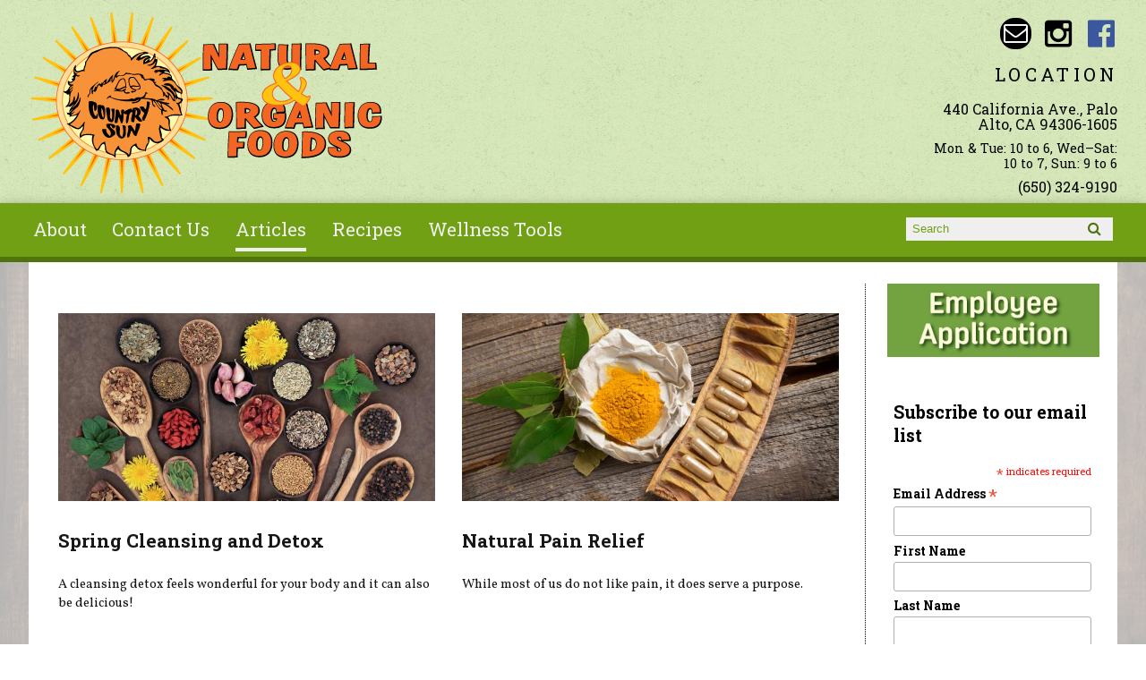

--- FILE ---
content_type: text/html; charset=utf-8
request_url: https://countrysun.com/news/countrysun/store-hours-cal-ave-update?page=1
body_size: 8819
content:
<!DOCTYPE html PUBLIC "-//W3C//DTD XHTML+RDFa 1.0//EN"
  "http://www.w3.org/MarkUp/DTD/xhtml-rdfa-1.dtd">
<html xmlns="http://www.w3.org/1999/xhtml" xml:lang="en" version="XHTML+RDFa 1.0" dir="ltr"
  xmlns:fb="http://ogp.me/ns/fb#"
  xmlns:og="http://ogp.me/ns#"
  xmlns:article="http://ogp.me/ns/article#"
  xmlns:book="http://ogp.me/ns/book#"
  xmlns:profile="http://ogp.me/ns/profile#"
  xmlns:video="http://ogp.me/ns/video#"
  xmlns:product="http://ogp.me/ns/product#">

  <head profile="http://www.w3.org/1999/xhtml/vocab">
    <meta http-equiv="X-UA-Compatible" content="IE=edge,chrome=1" />
<meta http-equiv="Content-Type" content="text/html; charset=utf-8" />
<link rel="dns-prefetch" href="//maxcdn.bootstrapcdn.com" />
<link rel="dns-prefetch" href="//fonts.googleapis.com" />
<meta name="viewport" content="width = device-width, initial-scale = 1.0, maximum-scale = 1.0, minimum-scale = 1.0, user-scalable = 0" />
<link rel="shortcut icon" href="https://countrysun.com/sites/all/themes/tflmag/favicon.ico" type="image/vnd.microsoft.icon" />
<meta name="theme-color" content="#51730e" />
<meta name="apple-mobile-web-app-status-bar-style" content="black-translucent" />
<meta name="generator" content="Drupal 7 (http://drupal.org)" />
<link rel="canonical" href="https://countrysun.com/news/countrysun/store-hours-cal-ave-update" />
<link rel="shortlink" href="https://countrysun.com/news/countrysun/store-hours-cal-ave-update" />
<meta property="og:site_name" content="Country Sun Natural Foods" />
<meta property="og:type" content="article" />
<meta property="og:url" content="https://countrysun.com/news/countrysun/store-hours-cal-ave-update" />
<meta property="og:title" content="Articles" />
    <title>Articles | Country Sun Natural Foods</title>
    <link type="text/css" rel="stylesheet" href="https://countrysun.com/sites/default/files/css/css_xE-rWrJf-fncB6ztZfd2huxqgxu4WO-qwma6Xer30m4.css" media="all" />
<link type="text/css" rel="stylesheet" href="https://countrysun.com/sites/default/files/css/css_ONyTUZx3JEHv5BI_eyHHfWnggokJIl8mdU-ZwR9QooI.css" media="all" />
<link type="text/css" rel="stylesheet" href="https://countrysun.com/sites/default/files/css/css_NT0kffuVAYcOD6eVgwQxSNMw7HX-ArP3vUuBEy8b7dI.css" media="all" />
<link type="text/css" rel="stylesheet" href="https://countrysun.com/sites/default/files/css/css_rn6OGrF09Ekr5hmYJTSc0jQytm6STHsPiVuw1HFuipA.css" media="all" />
<link type="text/css" rel="stylesheet" href="//maxcdn.bootstrapcdn.com/font-awesome/4.6.1/css/font-awesome.min.css" media="all" />
<link type="text/css" rel="stylesheet" href="https://countrysun.com/sites/default/files/css/css_f6i55po7G3bYhjZNBU5SZMTtIxIgxgilqqdXO-ZW_yE.css" media="all" />
    <script type="text/javascript" src="//code.jquery.com/jquery-1.12.4.min.js"></script>
<script type="text/javascript">
<!--//--><![CDATA[//><!--
window.jQuery || document.write("<script src='/sites/all/modules/contrib/jquery_update/replace/jquery/1.12/jquery.min.js'>\x3C/script>")
//--><!]]>
</script>
<script type="text/javascript" src="https://countrysun.com/sites/default/files/js/js_GOikDsJOX04Aww72M-XK1hkq4qiL_1XgGsRdkL0XlDo.js"></script>
<script type="text/javascript" src="https://countrysun.com/sites/default/files/js/js_WwwX68M9x5gJGdauMeCoSQxOzb1Ebju-30k5FFWQeH0.js"></script>
<script type="text/javascript" src="https://countrysun.com/sites/default/files/js/js_qJQwc5LWx3xtqg0G3WxExt57QRQAwm8D7gltDhvWPEw.js"></script>
<script type="text/javascript" src="https://countrysun.com/sites/default/files/js/js_MUIeLmnzOh8R5pXr_jPs1L0OqIUupeCeSnx6xntukC4.js"></script>
<script type="text/javascript" src="https://www.googletagmanager.com/gtag/js?id=UA-1385451-8"></script>
<script type="text/javascript">
<!--//--><![CDATA[//><!--
window.dataLayer = window.dataLayer || [];function gtag(){dataLayer.push(arguments)};gtag("js", new Date());gtag("set", "developer_id.dMDhkMT", true);gtag("config", "UA-1385451-8", {"groups":"default","anonymize_ip":true});
//--><!]]>
</script>
<script type="text/javascript" src="https://countrysun.com/sites/default/files/js/js_N23fS6ooC-uvOJ2j7mtuBbVQeGAvoXnACb9oAiqrOPE.js"></script>
<script type="text/javascript" src="https://countrysun.com/sites/default/files/js/js_PznxtNZ71Y5fUxSIZIQoQSooVQ5-AmggtV989QV6YsQ.js"></script>
<script type="text/javascript">
<!--//--><![CDATA[//><!--
jQuery.extend(Drupal.settings, {"basePath":"\/","pathPrefix":"","setHasJsCookie":0,"ajaxPageState":{"theme":"tflmag","theme_token":"0RX_RcRImOXOnRJ3aj8tXSgfz2mjDr922DEvRisrHNU","js":{"\/\/code.jquery.com\/jquery-1.12.4.min.js":1,"0":1,"misc\/jquery-extend-3.4.0.js":1,"misc\/jquery-html-prefilter-3.5.0-backport.js":1,"misc\/jquery.once.js":1,"misc\/drupal.js":1,"sites\/all\/modules\/contrib\/jquery_update\/js\/jquery_browser.js":1,"sites\/all\/modules\/contrib\/jquery_update\/replace\/ui\/external\/jquery.cookie.js":1,"misc\/form-single-submit.js":1,"sites\/all\/modules\/contrib\/collapsiblock\/collapsiblock.js":1,"sites\/all\/modules\/contrib\/entityreference\/js\/entityreference.js":1,"sites\/all\/libraries\/jstorage\/jstorage.min.js":1,"sites\/all\/modules\/contrib\/google_analytics\/googleanalytics.js":1,"https:\/\/www.googletagmanager.com\/gtag\/js?id=UA-1385451-8":1,"1":1,"sites\/all\/modules\/contrib\/field_group\/field_group.js":1,"sites\/all\/themes\/tflmag\/js\/cci_main.js":1,"sites\/all\/themes\/tflmag\/js\/cci_debug.js":1,"sites\/all\/themes\/tflmag\/js\/cci_menu.js":1},"css":{"modules\/system\/system.base.css":1,"modules\/system\/system.menus.css":1,"modules\/system\/system.messages.css":1,"modules\/system\/system.theme.css":1,"sites\/all\/modules\/contrib\/calendar\/css\/calendar_multiday.css":1,"sites\/all\/modules\/contrib\/collapsiblock\/collapsiblock.css":1,"sites\/all\/modules\/contrib\/date\/date_repeat_field\/date_repeat_field.css":1,"sites\/all\/modules\/contrib\/domain\/domain_nav\/domain_nav.css":1,"modules\/field\/theme\/field.css":1,"sites\/all\/modules\/contrib\/logintoboggan\/logintoboggan.css":1,"modules\/node\/node.css":1,"modules\/search\/search.css":1,"modules\/user\/user.css":1,"sites\/all\/modules\/contrib\/youtube\/css\/youtube.css":1,"sites\/all\/modules\/contrib\/views\/css\/views.css":1,"sites\/all\/modules\/contrib\/ckeditor\/css\/ckeditor.css":1,"sites\/all\/modules\/contrib\/ctools\/css\/ctools.css":1,"sites\/all\/modules\/contrib\/panels\/css\/panels.css":1,"sites\/all\/modules\/contrib\/panels\/plugins\/layouts\/flexible\/flexible.css":1,"public:\/\/ctools\/css\/52051b3b0bf2b45af6a446c93ce12b9b.css":1,"sites\/all\/modules\/contrib\/panels\/plugins\/layouts\/onecol\/onecol.css":1,"sites\/all\/themes\/tflmag\/css\/reset.css":1,"\/\/maxcdn.bootstrapcdn.com\/font-awesome\/4.6.1\/css\/font-awesome.min.css":1,"sites\/all\/themes\/tflmag\/css\/fonts\/default.css":1,"sites\/all\/themes\/tflmag\/css\/cci-layout.css":1,"sites\/all\/themes\/tflmag\/css\/cci-style.css":1,"sites\/all\/themes\/tflmag\/css\/menu.css":1,"sites\/all\/themes\/tflmag\/css\/headfoot.css":1,"sites\/all\/themes\/tflmag\/css\/social.css":1,"sites\/all\/themes\/tflmag\/css\/cci-tables.css":1,"sites\/all\/themes\/tflmag\/css\/content.css":1,"sites\/all\/themes\/tflmag\/css\/teasers.css":1,"sites\/all\/themes\/tflmag\/css\/recipes.css":1,"sites\/all\/themes\/tflmag\/css\/events.css":1,"sites\/all\/themes\/tflmag\/css\/searchresults.css":1,"sites\/all\/themes\/tflmag\/css\/cci-menu.css":1,"sites\/all\/themes\/tflmag\/css\/splashify.css":1,"sites\/all\/themes\/tflmag\/css\/color.css":1,"sites\/all\/themes\/tflmag\/css\/bg\/bg-cook.css":1,"sites\/all\/themes\/tflmag\/css\/texture\/texture-cup.css":1,"sites\/all\/themes\/tflmag\/css\/custom.css":1}},"collapsiblock":{"active_pages":false,"slide_type":1,"slide_speed":200},"field_group":{"link":"teaser"},"googleanalytics":{"account":["UA-1385451-8"],"trackOutbound":1,"trackMailto":1,"trackDownload":1,"trackDownloadExtensions":"7z|aac|arc|arj|asf|asx|avi|bin|csv|doc(x|m)?|dot(x|m)?|exe|flv|gif|gz|gzip|hqx|jar|jpe?g|js|mp(2|3|4|e?g)|mov(ie)?|msi|msp|pdf|phps|png|ppt(x|m)?|pot(x|m)?|pps(x|m)?|ppam|sld(x|m)?|thmx|qtm?|ra(m|r)?|sea|sit|tar|tgz|torrent|txt|wav|wma|wmv|wpd|xls(x|m|b)?|xlt(x|m)|xlam|xml|z|zip"},"urlIsAjaxTrusted":{"\/news\/countrysun\/store-hours-cal-ave-update?page=1":true}});
//--><!]]>
</script>
  </head>
  <body class="cci html not-front not-logged-in one-sidebar sidebar-second page-news page-news-countrysun page-news-countrysun-store-hours-cal-ave-update domain-countrysun news countrysun store-hours-cal-ave-update" >
    <script>
  (function(i,s,o,g,r,a,m){i['GoogleAnalyticsObject']=r;i[r]=i[r]||function(){
  (i[r].q=i[r].q||[]).push(arguments)},i[r].l=1*new Date();a=s.createElement(o),
  m=s.getElementsByTagName(o)[0];a.async=1;a.src=g;m.parentNode.insertBefore(a,m)
  })(window,document,'script','//www.google-analytics.com/analytics.js','ga');

  ga('create', 'UA-1385451-8', 'auto');
  ga('send', 'pageview');

</script>
    <div id="skip-link">
      <a href="#main-content" class="element-invisible element-focusable">Skip to main content</a>
    </div>
        
<div id="wrapper">
  <div id="container" class="clearfix">

    <div id="storeHeader">
      <div class="storeHeaderWrapper">
                  <div id="branding" class="storeLogo">
              <div class="region region-logo-section">
    <div id="block-views-logo-block" class="block block-views">

    
  <div class="content">
    <div class="view view-logo view-id-logo view-display-id-block view-dom-id-bdac8a1bfda0bff9a08abedc2e4fe512">
        
  
  
      <div class="view-content">
        <div class="views-row views-row-1 views-row-odd views-row-first views-row-last">
    
<div class="panelizer-view-mode node node-full node-logo node-5507 node-promoted node-promoted">
        <div class="panel-flexible panels-flexible-41 clearfix" >
<div class="panel-flexible-inside panels-flexible-41-inside">
<div class="panels-flexible-region panels-flexible-region-41-center panels-flexible-region-first panels-flexible-region-last">
  <div class="inside panels-flexible-region-inside panels-flexible-region-41-center-inside panels-flexible-region-inside-first panels-flexible-region-inside-last">
<h3 class="field-label">
  </h3>

  <div class="field-image">
    <a href="/"><img src="https://countrysun.com/sites/default/files/images/logos/cs-web-logo-2-400x225px_0.png" width="400" height="225" alt="" /></a>  </div>
  </div>
</div>
</div>
</div>
</div>
  </div>
    </div>
  
  
  
  
  
  
</div>  </div>
</div>
  </div>
                        <div id="name-and-slogan">
                            <div id="site-name" class="cciMenu-branding long">
                <a href="/" title="Home" rel="home"><span>Country Sun Natural Foods</span></a>
              </div>
                                        </div>
                    </div>
                          <div id="social-nav" class="header-item">
              <div class="region region-social-nav">
    <div id="block-views-social-media-properties-block" class="block block-views cciMenu-item cciMenu-clone social-icons">

    
  <div class="content">
    <div class="view view-social-media-properties view-id-social_media_properties view-display-id-block view-dom-id-e25d487e13054227b7a79d4dc4083295">
            <div class="view-header">
      <a name="social-media"></a>    </div>
  
  
  
      <div class="view-content">
        <div class="views-row views-row-1 views-row-odd views-row-first">
      
  <div>        <div><a href="mailto:sunny@countrysun.com" class="Email">Email sunny@countrysun.com</a></div>  </div>  </div>
  <div class="views-row views-row-2 views-row-even">
      
  <div>        <div><a href="https://www.instagram.com/countrysun_naturalfoods/" class="Country Sun Natural Foods Instagram" target="_blank">Country Sun Natural Foods Instagram</a></div>  </div>  
  <div>        <div></div>  </div>  </div>
  <div class="views-row views-row-3 views-row-odd views-row-last">
      
  <div>        <div><a href="https://www.facebook.com/countrysunnaturalfoods/" class="Country Sun Natural Foods Facebook" target="_blank">Country Sun Natural Foods Facebook</a></div>  </div>  
  <div>        <div></div>  </div>  </div>
    </div>
  
  
  
  
  
  
</div>  </div>
</div>
  </div>
          </div>
                          <div class="storeLocations header-item">
              <div class="region region-header-locations">
    <div id="block-panels-mini-locations" class="block block-panels-mini">

    
  <div class="content">
    <div class="panel-display panel-1col clearfix" id="mini-panel-locations">
  <div class="panel-panel panel-col">
    <div><div class="panel-pane pane-views-panes pane-locations-panel-pane-1"  id="block-views-locations-block" >
  
        <h2 class="pane-title">
      LOCATION    </h2>
    
  
  <div class="pane-content">
    <div class="view view-locations view-id-locations view-display-id-panel_pane_1 view-dom-id-b7970fff8519a2c89172d7cc28ebf586">
        
  
  
      <div class="view-content">
        <div class="views-row views-row-1 views-row-odd views-row-first views-row-last">
    <div  class="ds-1col node node-locations node-promoted node-teaser view-mode-teaser clearfix">

  
  <a href="https://goo.gl/maps/EvWWiQi3hDx" class="group-title-link" target="_blank"><h3 class="field-label">
  </h3>

  <div class="field-title">
    440 California Ave., Palo Alto, CA 94306-1605  </div>
</a><h3 class="field-label">
  </h3>

  <p class="field-schedule">
    Mon &amp; Tue: 10 to 6, Wed–Sat: 10 to 7, Sun: 9 to 6  </p>
<h3 class="field-label">
  </h3>

  <div class="field-phone-link">
    <div class="tel phone-container"><a href="tel:+1-650-324-9190" class="value phone-number">(650) 324-9190</a></div>  </div>
</div>

  </div>
    </div>
  
  
  
  
  
  
</div>  </div>

  
  </div>
</div>
  </div>
</div>
  </div>
</div>
  </div>
          </div>
              </div>
    </div> <!-- /#storeHeader -->

          <nav class="primary-nav-container" id="primary-nav-wrapper">
          <div class="region region-primary-nav">
    <div id="block-system-main-menu" class="block block-system cciMenu-item block-menu">

    
  <div class="content">
    <ul class="menu"><li class="first leaf"><a href="/about-country-sun-natural-foods">About</a></li>
<li class="leaf"><a href="/contact-us">Contact Us</a></li>
<li class="leaf active-trail"><a href="/news" class="active-trail active">Articles</a></li>
<li class="leaf"><a href="/recipes">Recipes</a></li>
<li class="last leaf"><a href="/wellness-tools">Wellness Tools</a></li>
</ul>  </div>
</div>
<div id="block-search-form" class="block block-search cciMenu-item">

    
  <div class="content">
    <form onsubmit="if (!this.search_block_form.value) { alert(&#039;Please enter a search&#039;); return false; }" action="/news/countrysun/store-hours-cal-ave-update?page=1" method="post" id="search-block-form" accept-charset="UTF-8"><div><div class="container-inline">
      <h2 class="element-invisible">Search form</h2>
    <div class="form-item form-type-textfield form-item-search-block-form">
  <label class="element-invisible" for="edit-search-block-form--2">Search </label>
 <input title="Enter the terms you wish to search for." placeholder="Search" type="text" id="edit-search-block-form--2" name="search_block_form" value="" size="15" maxlength="128" class="form-text" />
</div>
<div class="form-actions form-wrapper" id="edit-actions"><input type="submit" id="edit-submit" name="op" value="Search" class="form-submit" /></div><input type="hidden" name="form_build_id" value="form-7_EEmrxl8MvWWumbj0BPnJkyykRu--xQCnRA0JWKQbs" />
<input type="hidden" name="form_id" value="search_block_form" />
</div>
</div></form>  </div>
</div>
  </div>
      </nav>
    
    <section id="content" class="">
      
      
      <div id="center">
        <div id="squeeze">
          <div class="right-corner">
            <div class="left-corner">
                              <div id="breadcrumb"><h2 class="element-invisible">You are here</h2><div class="breadcrumb"><a href="/">Home</a></div></div>
                            <a id="main-content"></a>
                              <div id="tabs-wrapper" class="clearfix">
                                  </div>
                                                                                    <div class="clearfix">
                  <div class="region region-content">
    <div id="block-system-main" class="block block-system">

    
  <div class="content">
    <div class="view view-news view-id-news view-display-id-page view-dom-id-626e19df7795e95afa735ddeada7c6cf">
        
  
  
      <div class="view-content">
        <div class="views-row views-row-1 views-row-odd views-row-first">
    <div  class="ds-1col node node-tfl-monthly-content node-teaser view-mode-teaser clearfix">

  
  <h3 class="field-label">
  </h3>

  <div class="field-image">
    <a href="/spring-cleansing-and-detox"><img loading="lazy" src="https://countrysun.com/sites/default/files/styles/article_thumb/public/article/spring-cleansing-and-detox_0.jpg?itok=UKzIAvO5" width="660" height="330" alt="herbs and foods for liver detox, including dandelion" title="Spring Cleansing and Detox" /></a>  </div>
<h3 class="field-label">
  </h3>

  <div class="field-title">
    <h2><a href="/spring-cleansing-and-detox">Spring Cleansing and Detox</a></h2>  </div>
<h3 class="field-label">
  </h3>

  <div class="field-body">
    <a href="/spring-cleansing-and-detox">A cleansing detox feels wonderful for your body and it can also be delicious!</a>  </div>
</div>

  </div>
  <div class="views-row views-row-2 views-row-even">
    <div  class="ds-1col node node-tfl-monthly-content node-teaser view-mode-teaser clearfix">

  
  <h3 class="field-label">
  </h3>

  <div class="field-image">
    <a href="/natural-pain-relief"><img loading="lazy" src="https://countrysun.com/sites/default/files/styles/article_thumb/public/article/natural-pain-relief.jpg?itok=lO9a2_NI" width="660" height="330" alt="curcumin powder and capsules" title="Natural Pain Relief" /></a>  </div>
<h3 class="field-label">
  </h3>

  <div class="field-title">
    <h2><a href="/natural-pain-relief">Natural Pain Relief</a></h2>  </div>
<h3 class="field-label">
  </h3>

  <div class="field-body">
    <a href="/natural-pain-relief">While most of us do not like pain, it does serve a purpose.</a>  </div>
</div>

  </div>
  <div class="views-row views-row-3 views-row-odd">
    <div  class="ds-1col node node-tfl-monthly-content node-teaser view-mode-teaser clearfix">

  
  <h3 class="field-label">
  </h3>

  <div class="field-image">
    <a href="/why-you-need-omegas"><img loading="lazy" src="https://countrysun.com/sites/default/files/styles/article_thumb/public/article/why-you-need-omegas.jpg?itok=P0BXBPOU" width="660" height="330" alt="a bowl of produce rich in omega oils" title="Why You Need Omegas" /></a>  </div>
<h3 class="field-label">
  </h3>

  <div class="field-title">
    <h2><a href="/why-you-need-omegas">Why You Need Omegas</a></h2>  </div>
<h3 class="field-label">
  </h3>

  <div class="field-body">
    <a href="/why-you-need-omegas">Your body needs essential fatty acids from foods, since it can’t make them on its own.</a>  </div>
</div>

  </div>
  <div class="views-row views-row-4 views-row-even">
    <div  class="ds-1col node node-tfl-monthly-content node-teaser view-mode-teaser clearfix">

  
  <h3 class="field-label">
  </h3>

  <div class="field-image">
    <a href="/benefits-of-aged-garlic-extract"><img loading="lazy" src="https://countrysun.com/sites/default/files/styles/article_thumb/public/article/benefits-of-aged-garlic-extract.jpg?itok=1lpWR6ma" width="660" height="330" alt="whole and chopped garlic next to a bottle of extract" title="Benefits of Aged Garlic Extract" /></a>  </div>
<h3 class="field-label">
  </h3>

  <div class="field-title">
    <h2><a href="/benefits-of-aged-garlic-extract">Benefits of Aged Garlic Extract</a></h2>  </div>
<h3 class="field-label">
  </h3>

  <div class="field-body">
    <a href="/benefits-of-aged-garlic-extract">Learn what this herb can do for you!</a>  </div>
</div>

  </div>
  <div class="views-row views-row-5 views-row-odd">
    <div  class="ds-1col node node-tfl-monthly-content node-teaser view-mode-teaser clearfix">

  
  <h3 class="field-label">
  </h3>

  <div class="field-image">
    <a href="/vegan-friendly-nutritional-support"><img loading="lazy" src="https://countrysun.com/sites/default/files/styles/article_thumb/public/article/vegan-friendly-nutritional-support.jpg?itok=8N--yqC2" width="660" height="330" alt="Brown and white cows in a field of yellow buttercups." title="Vegan-Friendly Nutritional Support" /></a>  </div>
<h3 class="field-label">
  </h3>

  <div class="field-title">
    <h2><a href="/vegan-friendly-nutritional-support">Vegan-Friendly Nutritional Support</a></h2>  </div>
<h3 class="field-label">
  </h3>

  <div class="field-body">
    <a href="/vegan-friendly-nutritional-support">Vegans (and vegetarians) may want to supplement these nutrients—and read the labels carefully.</a>  </div>
</div>

  </div>
  <div class="views-row views-row-6 views-row-even">
    <div  class="ds-1col node node-tfl-monthly-content node-teaser view-mode-teaser clearfix">

  
  <h3 class="field-label">
  </h3>

  <div class="field-image">
    <a href="/magnesium-deficiency"><img loading="lazy" src="https://countrysun.com/sites/default/files/styles/article_thumb/public/article/magnesium-deficiency.jpg?itok=Bz_sCrDO" width="660" height="330" alt="foods rich in magnesium" title="Magnesium Deficiency" /></a>  </div>
<h3 class="field-label">
  </h3>

  <div class="field-title">
    <h2><a href="/magnesium-deficiency">Magnesium Deficiency</a></h2>  </div>
<h3 class="field-label">
  </h3>

  <div class="field-body">
    <a href="/magnesium-deficiency">It&#039;s vital to many of the body&#039;s basic functions, and called &quot;the mood mineral&quot; for good reason.</a>  </div>
</div>

  </div>
  <div class="views-row views-row-7 views-row-odd">
    <div  class="ds-1col node node-tfl-monthly-content node-teaser view-mode-teaser clearfix">

  
  <h3 class="field-label">
  </h3>

  <div class="field-image">
    <a href="/choosing-the-right-multivitamin"><img loading="lazy" src="https://countrysun.com/sites/default/files/styles/article_thumb/public/article/choosing-the-right-multivitamin.jpg?itok=bQDlhfOF" width="660" height="330" alt="a woman with a few colorful vitamin capsules in her hand" title="Choosing the Right Multivitamin" /></a>  </div>
<h3 class="field-label">
  </h3>

  <div class="field-title">
    <h2><a href="/choosing-the-right-multivitamin">Choosing the Right Multivitamin</a></h2>  </div>
<h3 class="field-label">
  </h3>

  <div class="field-body">
    <a href="/choosing-the-right-multivitamin">If you&#039;re in search of a quality multivitamin, learn what to look for in a multi here.</a>  </div>
</div>

  </div>
  <div class="views-row views-row-8 views-row-even">
    <div  class="ds-1col node node-tfl-monthly-content node-teaser view-mode-teaser clearfix">

  
  <h3 class="field-label">
  </h3>

  <div class="field-image">
    <a href="/medicinal-uses-for-lavender"><img loading="lazy" src="https://countrysun.com/sites/default/files/styles/article_thumb/public/article/medicinal-uses-for-lavender.jpg?itok=Qgu6ceVN" width="660" height="330" alt="lavender growing in a garden or field" title="Medicinal Uses for Lavender" /></a>  </div>
<h3 class="field-label">
  </h3>

  <div class="field-title">
    <h2><a href="/medicinal-uses-for-lavender">Medicinal Uses for Lavender</a></h2>  </div>
<h3 class="field-label">
  </h3>

  <div class="field-body">
    <a href="/medicinal-uses-for-lavender">It&#039;s been used for centuries for its natural health benefits and healing properties.</a>  </div>
</div>

  </div>
  <div class="views-row views-row-9 views-row-odd">
    <div  class="ds-1col node node-tfl-monthly-content node-teaser view-mode-teaser clearfix">

  
  <h3 class="field-label">
  </h3>

  <div class="field-image">
    <a href="/maitake-for-immunity"><img loading="lazy" src="https://countrysun.com/sites/default/files/styles/article_thumb/public/article/maitake-for-immunity.jpg?itok=kdGPpcWF" width="660" height="330" alt="maitake mushroom on a cutting board" title="Maitake for Immunity" /></a>  </div>
<h3 class="field-label">
  </h3>

  <div class="field-title">
    <h2><a href="/maitake-for-immunity">Maitake for Immunity</a></h2>  </div>
<h3 class="field-label">
  </h3>

  <div class="field-body">
    <a href="/maitake-for-immunity">This delicious mushroom also benefits the immune system.</a>  </div>
</div>

  </div>
  <div class="views-row views-row-10 views-row-even views-row-last">
    <div  class="ds-1col node node-tfl-monthly-content node-teaser view-mode-teaser clearfix">

  
  <h3 class="field-label">
  </h3>

  <div class="field-image">
    <a href="/nacs-effect-on-viruses"><img loading="lazy" src="https://countrysun.com/sites/default/files/styles/article_thumb/public/article/nacs-effect-on-viruses.jpg?itok=fpYJCQZ_" width="660" height="330" alt="the flower of an onion plant" title="NAC’s Effect on Viruses" /></a>  </div>
<h3 class="field-label">
  </h3>

  <div class="field-title">
    <h2><a href="/nacs-effect-on-viruses">NAC’s Effect on Viruses</a></h2>  </div>
<h3 class="field-label">
  </h3>

  <div class="field-body">
    <a href="/nacs-effect-on-viruses">With the rapid spread of viral disease, can nutrients like NAC can protect you and those you love?</a>  </div>
</div>

  </div>
    </div>
  
      <h2 class="element-invisible">Pages</h2><div class="item-list"><ul class="pager"><li class="pager-first first"><a title="Go to first page" href="/news/testtflmagcom/compounding-basis-herbal-healing">« first</a></li>
<li class="pager-previous"><a title="Go to previous page" href="/news/testtflmagcom/compounding-basis-herbal-healing">‹ previous</a></li>
<li class="pager-item"><a title="Go to page 1" href="/news/testtflmagcom/compounding-basis-herbal-healing">1</a></li>
<li class="pager-current">2</li>
<li class="pager-item"><a title="Go to page 3" href="/news/testtflmagcom/compounding-basis-herbal-healing?page=2">3</a></li>
<li class="pager-item"><a title="Go to page 4" href="/news/testtflmagcom/compounding-basis-herbal-healing?page=3">4</a></li>
<li class="pager-item"><a title="Go to page 5" href="/news/testtflmagcom/compounding-basis-herbal-healing?page=4">5</a></li>
<li class="pager-item"><a title="Go to page 6" href="/news/testtflmagcom/compounding-basis-herbal-healing?page=5">6</a></li>
<li class="pager-item"><a title="Go to page 7" href="/news/testtflmagcom/compounding-basis-herbal-healing?page=6">7</a></li>
<li class="pager-item"><a title="Go to page 8" href="/news/testtflmagcom/compounding-basis-herbal-healing?page=7">8</a></li>
<li class="pager-item"><a title="Go to page 9" href="/news/testtflmagcom/compounding-basis-herbal-healing?page=8">9</a></li>
<li class="pager-ellipsis">…</li>
<li class="pager-next"><a title="Go to next page" href="/news/testtflmagcom/compounding-basis-herbal-healing?page=2">next ›</a></li>
<li class="pager-last last"><a title="Go to last page" href="/news/testtflmagcom/compounding-basis-herbal-healing?page=36">last »</a></li>
</ul></div>  
  
  
  
  
</div>  </div>
</div>
  </div>
              </div>
                          </div>
          </div>
        </div><!-- /.left-corner, /.right-corner, /#squeeze -->
                  <aside id="sidebar-second" class="sidebar">
              <div class="region region-sidebar-second">
    <div id="block-views-sidebar-block-1" class="block block-views">

    
  <div class="content">
    <div class="view view-sidebar view-id-sidebar view-display-id-block_1 view-dom-id-2070acb30a2daee102c6c4dfc9405859">
        
  
  
      <div class="view-content">
        <div class="views-row views-row-1 views-row-odd views-row-first">
    <div  class="ds-1col node node-sidebar-content view-mode-full clearfix">

  
  <h3 class="field-label">
  </h3>

  <div class="field-body">
    <p><a href="/sites/default/files/1929/employee_application_fillable.pdf" target="_blank"><img alt="employee application" src="/sites/default/files/1929/employee-application_2.jpg" style="width: 290px; height: 100px;" /></a></p>
  </div>
</div>

  </div>
  <div class="views-row views-row-2 views-row-even">
    <div  class="ds-1col node node-sidebar-content view-mode-full clearfix">

  
  <h3 class="field-label">
  </h3>

  <div class="field-body">
    <!-- Begin MailChimp Signup Form --><link href="//cdn-images.mailchimp.com/embedcode/classic-10_7.css" rel="stylesheet" type="text/css" />
<style type="text/css">
<!--/*--><![CDATA[/* ><!--*/
#mc_embed_signup{background:#fff; clear:left; font:14px Helvetica,Arial,sans-serif; }
    /* Add your own MailChimp form style overrides in your site stylesheet or in this style block.
       We recommend moving this block and the preceding CSS link to the HEAD of your HTML file. */

/*--><!]]>*/
</style><div id="mc_embed_signup">
<form action="https://countrysun.us2.list-manage.com/subscribe/post?u=a9df4f0226d204460854bd3de&amp;id=26ac1f1d48" class="validate" id="mc-embedded-subscribe-form" method="post" name="mc-embedded-subscribe-form" novalidate="" target="_blank">
<div id="mc_embed_signup_scroll">
<h2>Subscribe to our email list</h2>
<div class="indicates-required"><span class="asterisk">*</span> indicates required</div>
<div class="mc-field-group"><label for="mce-EMAIL">Email Address <span class="asterisk">*</span> </label> <input class="required email" id="mce-EMAIL" name="EMAIL" type="email" value="" /></div>
<div class="mc-field-group"><label for="mce-FNAME">First Name </label> <input id="mce-FNAME" name="FNAME" type="text" value="" /></div>
<div class="mc-field-group"><label for="mce-LNAME">Last Name </label> <input id="mce-LNAME" name="LNAME" type="text" value="" /></div>
<div class="clear" id="mce-responses">
<div class="response" id="mce-error-response" style="display:none"> </div>
<div class="response" id="mce-success-response" style="display:none"> </div>
</div>
<!-- real people should not fill this in and expect good things - do not remove this or risk form bot signups--><div aria-hidden="true" style="position: absolute; left: -5000px;"><input name="b_a9df4f0226d204460854bd3de_26ac1f1d48" tabindex="-1" type="text" value="" /></div>
<div class="clear"><input class="button" id="mc-embedded-subscribe" name="subscribe" type="submit" value="Subscribe" /></div>
</div>
</form>
</div>
<script type="text/javascript" src="//s3.amazonaws.com/downloads.mailchimp.com/js/mc-validate.js"></script><script type="text/javascript">
<!--//--><![CDATA[// ><!--
(function($) {window.fnames = new Array(); window.ftypes = new Array();fnames[0]='EMAIL';ftypes[0]='email';fnames[1]='FNAME';ftypes[1]='text';fnames[2]='LNAME';ftypes[2]='text';}(jQuery));var $mcj = jQuery.noConflict(true);
//--><!]]>
</script><!--End mc_embed_signup-->  </div>
</div>

  </div>
  <div class="views-row views-row-3 views-row-odd">
    <div  class="ds-1col node node-sidebar-content node-promoted view-mode-full clearfix">

  
  <h3 class="field-label">
  </h3>

  <div class="field-body">
    <p class="rtecenter"><a height="250" href="http://tasteforlife.com/retail-partners/health-guide-conditions/" target="_blank" width="250"><img loading="lazy" alt="Natural Health Guide. Search for preventative remedies." src="/sites/default/files/5/nhg.jpg" style="width: 290px; height: 290px;" /></a></p>
  </div>
</div>

  </div>
  <div class="views-row views-row-4 views-row-even">
    <div  class="ds-1col node node-sidebar-content node-promoted view-mode-full clearfix">

  
  <h3 class="field-label">
  </h3>

  <div class="field-body">
    <p class="rtecenter"><a height="250" href="http://www.nlm.nih.gov/medlineplus/druginfo/herb_All.html" target="_blank" width="250"><img loading="lazy" alt="Medline Plus A to Z Guide to Herbal Remedies and Supplements" src="/sites/default/files/medlineplus.jpg" /></a></p>
  </div>
</div>

  </div>
  <div class="views-row views-row-5 views-row-odd views-row-last">
    <div  class="ds-1col node node-sidebar-content node-promoted view-mode-full clearfix">

  
  <h3 class="field-label">
  </h3>

  <div class="field-body">
    <p><a href="mailto:sunny@countrysun.com?subject=Suggestion%20for%20Country%20Sun%20Natural%20Foods"><img alt="" src="/sites/default/files/1929/suggestions.jpg" /></a></p>
  </div>
</div>

  </div>
    </div>
  
  
  
  
  
  
</div>  </div>
</div>
  </div>
          </aside>
              </div> <!-- /#center -->
    </section> <!-- /#content -->

  </div> <!-- /#container -->

  <footer>
      <div class="region region-footer">
    <div id="block-menu-block-1" class="block block-menu-block cciMenu-remove">

    
  <div class="content">
    <div class="menu-block-wrapper menu-block-1 menu-name-main-menu parent-mlid-0 menu-level-1">
  <ul class="menu"><li class="first leaf menu-mlid-1854"><a href="/about-country-sun-natural-foods">About</a></li>
<li class="leaf menu-mlid-5695"><a href="/contact-us">Contact Us</a></li>
<li class="leaf active-trail menu-mlid-421"><a href="/news" class="active-trail active">Articles</a></li>
<li class="leaf menu-mlid-5753"><a href="/recipes">Recipes</a></li>
<li class="last leaf menu-mlid-462"><a href="/wellness-tools">Wellness Tools</a></li>
</ul></div>
  </div>
</div>
<div id="block-block-2" class="block block-block">

    
  <div class="content">
    <p>The contents of this website, such as text, graphics, images, and other material are for informational purposes only. The content is not intended to be a substitute for professional medical advice, diagnosis, or treatment.</p>
  </div>
</div>
<div id="block-block-1" class="block block-block">

    
  <div class="content">
    <p><small>Educational Content (c) 2010-2026 Taste For Life. Store content (c) Country Sun Natural Foods. <a href="/privacy-policy">Read the Privacy Policy here</a>.</small></p>
  </div>
</div>
  </div>
  </footer>

</div> <!-- /#wrapper -->
      </body>

  <div id="fb-root"></div>
  <script>(function(d, s, id) {
    // TODO look for a module, or move this into code
    var js, fjs = d.getElementsByTagName(s)[0];
    if (d.getElementById(id)) return;
    js = d.createElement(s); js.id = id;
    js.src = "//connect.facebook.net/en_US/sdk.js#xfbml=1&version=v2.6&appId=118549741584899";
    fjs.parentNode.insertBefore(js, fjs);
  }(document, 'script', 'facebook-jssdk'));</script>

</html>


--- FILE ---
content_type: text/css
request_url: https://countrysun.com/sites/default/files/css/css_f6i55po7G3bYhjZNBU5SZMTtIxIgxgilqqdXO-ZW_yE.css
body_size: 7813
content:
@import url(//fonts.googleapis.com/css?family=Roboto+Slab:400,700|Vollkorn:400italic,700italic,400,700);html{font-size:100%;font-size:1em;}body.cci #wrapper{font-family:'Vollkorn',serif !important;font-weight:normal;font-style:normal;letter-spacing:normal;font-size:16px;font-size:1rem;}h1,h2,h3,h4,h5,h6{font-family:'Roboto Slab',serif !important;font-weight:normal;font-style:normal;letter-spacing:normal;font-size:16px;font-size:1rem;}h1{font-size:48px;font-size:3rem;}@media screen and (max-width:48em){h1{font-size:40px;font-size:2.5rem;}}@media screen and (max-width:32em){h1{font-size:36px;font-size:2.25rem;}}@media screen and (max-width:24em){h1{font-size:24px;font-size:1.5rem;}}h2{font-size:28.8px;font-size:1.8rem;}#squeeze .views-row h2,#block-views-locations-block > h2{font-size:20.8px;font-size:1.3rem;}#block-views-locations-block > h2{letter-spacing:.2em;}#block-views-locations-block .views-row h2{font-size:14.4px;font-size:0.9rem;}@media screen and (max-width:24em){h2{font-size:16px;font-size:1rem;}}h3{font-size:19.2px;font-size:1.2rem;}@media screen and (max-width:24em){h3{font-size:16px;font-size:1rem;}}.sidebar{font-family:'Roboto Slab',serif !important;}#mc_embed_signup{font-family:'Roboto Slab',serif !important;font-weight:normal;font-style:normal;letter-spacing:normal;font-size:16px;font-size:1rem;line-height:1.2rem;}#mc_embed_signup .indicates-required{font-size:11.2px;font-size:0.7rem;}#storeHeader{font-family:'Roboto Slab',serif !important;font-weight:normal;font-style:normal;letter-spacing:normal;font-size:16px;font-size:1rem;}#block-views-locations-block{font-family:'Roboto Slab',serif !important;font-size:14.4px;font-size:0.9rem;}#block-views-locations-block .views-row{line-height:1.1rem;}#block-views-locations-block .field{font-size:14.4px;font-size:0.9rem;}#block-views-locations-block .field-title,#block-views-locations-block .field-phone-html,#block-views-locations-block .field-phone-link{font-size:16px;font-size:1rem;}#block-views-locations-block .field-schedule,#block-views-locations-block .field-phone-html,#block-views-locations-block .field-phone-link{margin-bottom:.5rem;}ul.menu{font-family:'Roboto Slab',serif !important;font-weight:normal;font-style:normal;letter-spacing:normal;}#block-system-main-menu ul.menu li{font-size:20.8px;font-size:1.3rem;line-height:1.8em;}@media screen and (max-width:64em){#block-system-main-menu ul.menu li{font-size:18.4px;font-size:1.15rem;}}@media screen and (max-width:48em){#block-system-main-menu ul.menu li{font-size:16px;font-size:1rem;}}footer{font-family:'Roboto Slab',serif !important;font-size:12.8px;font-size:0.8rem;}.region-content p{font-family:'Vollkorn',serif !important;font-size:24px;font-size:1.5rem;}.region-content p,.region-content ol,.region-content ul{margin-bottom:1rem;}.region-content li{margin-bottom:.5rem;}section .author,section .tags{font-family:'Vollkorn',serif !important;}.field-author,.field-body,.field-name-author,.field-name-body{font-family:'Vollkorn',serif !important;font-weight:normal;font-style:normal;letter-spacing:normal;}.field-author,.field-name-author{font-size:16px;font-size:1rem;}.field-body,.field-name-body{font-size:20.8px;font-size:1.3rem;}.field-body i,.field-name-body i{font-style:italic;}.field-body b,.field-name-body b{font-weight:bold;}.field-body em,.field-name-body em{font-style:italic;}.field-body strong,.field-name-body strong{font-weight:bold;}.field-body big,.field-name-body big{font-size:125%;}.field-body small,.field-name-body small{font-size:80%;}.field-body ol,.field-body ul,.field-name-body ol,.field-name-body ul{padding-left:2.5em;}.field-body ol li,.field-body ul li,.field-name-body ol li,.field-name-body ul li{list-style:inherit;}.field-body ol,.field-name-body ol{list-style-position:outside;list-style-type:decimal;}.field-body ul,.field-name-body ul{list-style-position:outside;list-style-type:disc;}.views-row .field-body,.views-row
.field-name-body{font-size:14.4px;font-size:0.9rem;line-height:1.5em;}.node-type-article .region-content p,.node-type-article .region-content li,.node-type-article .region-content td,.node-type-article .region-content .recipe-stat,.node-type-wellness-tool .region-content p,.node-type-wellness-tool .region-content li,.node-type-wellness-tool .region-content td,.node-type-wellness-tool .region-content .recipe-stat,.node-type-page .region-content p,.node-type-page .region-content li,.node-type-page .region-content td,.node-type-page .region-content .recipe-stat,.node-type-recipe .region-content p,.node-type-recipe .region-content li,.node-type-recipe .region-content td,.node-type-recipe .region-content .recipe-stat,.node-type-biz-listing .region-content p,.node-type-biz-listing .region-content li,.node-type-biz-listing .region-content td,.node-type-biz-listing .region-content .recipe-stat,.node-type-tfl-monthly-content .region-content p,.node-type-tfl-monthly-content .region-content li,.node-type-tfl-monthly-content .region-content td,.node-type-tfl-monthly-content .region-content .recipe-stat,.node-type-tfl-recipe .region-content p,.node-type-tfl-recipe .region-content li,.node-type-tfl-recipe .region-content td,.node-type-tfl-recipe .region-content .recipe-stat{font-size:20.8px;font-size:1.3rem;line-height:1.4em;margin-bottom:1rem;}@media screen and (max-width:48em){.node-type-article .region-content p,.node-type-article .region-content li,.node-type-article .region-content td,.node-type-article .region-content .recipe-stat,.node-type-wellness-tool .region-content p,.node-type-wellness-tool .region-content li,.node-type-wellness-tool .region-content td,.node-type-wellness-tool .region-content .recipe-stat,.node-type-page .region-content p,.node-type-page .region-content li,.node-type-page .region-content td,.node-type-page .region-content .recipe-stat,.node-type-recipe .region-content p,.node-type-recipe .region-content li,.node-type-recipe .region-content td,.node-type-recipe .region-content .recipe-stat,.node-type-biz-listing .region-content p,.node-type-biz-listing .region-content li,.node-type-biz-listing .region-content td,.node-type-biz-listing .region-content .recipe-stat,.node-type-tfl-monthly-content .region-content p,.node-type-tfl-monthly-content .region-content li,.node-type-tfl-monthly-content .region-content td,.node-type-tfl-monthly-content .region-content .recipe-stat,.node-type-tfl-recipe .region-content p,.node-type-tfl-recipe .region-content li,.node-type-tfl-recipe .region-content td,.node-type-tfl-recipe .region-content .recipe-stat{font-size:19.2px;font-size:1.2rem;}}@media screen and (max-width:32em){.node-type-article .region-content p,.node-type-article .region-content li,.node-type-article .region-content td,.node-type-article .region-content .recipe-stat,.node-type-wellness-tool .region-content p,.node-type-wellness-tool .region-content li,.node-type-wellness-tool .region-content td,.node-type-wellness-tool .region-content .recipe-stat,.node-type-page .region-content p,.node-type-page .region-content li,.node-type-page .region-content td,.node-type-page .region-content .recipe-stat,.node-type-recipe .region-content p,.node-type-recipe .region-content li,.node-type-recipe .region-content td,.node-type-recipe .region-content .recipe-stat,.node-type-biz-listing .region-content p,.node-type-biz-listing .region-content li,.node-type-biz-listing .region-content td,.node-type-biz-listing .region-content .recipe-stat,.node-type-tfl-monthly-content .region-content p,.node-type-tfl-monthly-content .region-content li,.node-type-tfl-monthly-content .region-content td,.node-type-tfl-monthly-content .region-content .recipe-stat,.node-type-tfl-recipe .region-content p,.node-type-tfl-recipe .region-content li,.node-type-tfl-recipe .region-content td,.node-type-tfl-recipe .region-content .recipe-stat{font-size:17.6px;font-size:1.1rem;}}@media screen and (max-width:24em){.node-type-article .region-content p,.node-type-article .region-content li,.node-type-article .region-content td,.node-type-article .region-content .recipe-stat,.node-type-wellness-tool .region-content p,.node-type-wellness-tool .region-content li,.node-type-wellness-tool .region-content td,.node-type-wellness-tool .region-content .recipe-stat,.node-type-page .region-content p,.node-type-page .region-content li,.node-type-page .region-content td,.node-type-page .region-content .recipe-stat,.node-type-recipe .region-content p,.node-type-recipe .region-content li,.node-type-recipe .region-content td,.node-type-recipe .region-content .recipe-stat,.node-type-biz-listing .region-content p,.node-type-biz-listing .region-content li,.node-type-biz-listing .region-content td,.node-type-biz-listing .region-content .recipe-stat,.node-type-tfl-monthly-content .region-content p,.node-type-tfl-monthly-content .region-content li,.node-type-tfl-monthly-content .region-content td,.node-type-tfl-monthly-content .region-content .recipe-stat,.node-type-tfl-recipe .region-content p,.node-type-tfl-recipe .region-content li,.node-type-tfl-recipe .region-content td,.node-type-tfl-recipe .region-content .recipe-stat{font-size:16px;font-size:1rem;}}.node-type-article .region-content .recipe-stat,.node-type-wellness-tool .region-content .recipe-stat,.node-type-page .region-content .recipe-stat,.node-type-recipe .region-content .recipe-stat,.node-type-biz-listing .region-content .recipe-stat,.node-type-tfl-monthly-content .region-content .recipe-stat,.node-type-tfl-recipe .region-content .recipe-stat{margin-bottom:.5rem;}.node-type-article .region-content .field-sources,.node-type-tfl-monthly-content .region-content .field-sources{font-size:12.8px;font-size:0.8rem;}.node-type-article .region-content .field-sources p,.node-type-tfl-monthly-content .region-content .field-sources p{font-size:16px;font-size:1rem;}.node-type-article .region-content .sources .field-label,.node-type-tfl-monthly-content .region-content .sources .field-label{font-family:'Vollkorn',serif !important;font-weight:bold;font-size:12.8px;font-size:0.8rem;text-transform:uppercase;letter-spacing:.05em;}.node-type-event .region-content p{font-size:32px;font-size:2rem;margin-bottom:1.3rem;}.node-type-event .region-content .field-event-date{font-family:'Roboto Slab',serif !important;font-size:17.6px;font-size:1.1rem;padding:10px;}.item-list .pager li{font-family:'Roboto Slab',serif !important;margin:.25rem .75rem;border:.1rem solid;}.search-results ol li{padding:0 0 1em 0;}.calendarPreview ul li{font-family:'Vollkorn',serif !important;font-size:14.4px;font-size:0.9rem;margin:0 0 1rem;padding:0 0 1rem;}.calendarPreview h2{font-family:'Roboto Slab',serif !important;font-size:20.8px;font-size:1.3rem;margin-bottom:.5em;padding:.7em;}.view-calendar-displays{font-family:'Roboto Slab',serif !important;font-weight:normal;font-style:normal;letter-spacing:normal;}.view-calendar-displays h2.date{font-family:'Roboto Slab',serif !important;font-size:32px;font-size:2rem;margin-bottom:.5em;}.view-calendar-displays .date-nav-wrapper .date-heading{font-family:'Roboto Slab',serif !important;}.view-calendar-displays .date-nav-wrapper .date-heading h3{font-size:20.8px;font-size:1.3rem;}.view-calendar-displays th.days{font-weight:normal;font-style:normal;letter-spacing:normal;}.entity_pager,.view-biz-dir-terms .views-row{font-family:'Roboto Slab',serif !important;font-size:24px;font-size:1.5rem;}#cciMenu-bar{margin:0 auto;text-align:center;cursor:pointer;min-height:2rem;border-bottom:.35rem solid;padding-bottom:.25rem;}#cciMenu-bar{font-size:16px;font-size:1rem;}@media screen and (max-width:40em){#cciMenu-bar{font-size:12.8px;font-size:0.8rem;}#cciMenu-bar::before,#cciMenu-bar::after{font-size:1.5rem;}}@media screen and (max-width:30em){#cciMenu-bar{font-size:11.2px;font-size:0.7rem;}#cciMenu-bar::before,#cciMenu-bar::after{font-size:1.5rem;}}#cciMenu-bar #site-name{font-family:'Roboto Slab',serif !important;font-weight:normal;font-style:normal;letter-spacing:normal;margin:.25em 0;}#cciMenu-bar #site-name.very-short{font-size:48px;font-size:3rem;}#cciMenu-bar #site-name.short{font-size:44px;font-size:2.75rem;}#cciMenu-bar #site-name{font-size:40px;font-size:2.5rem;}#cciMenu-bar #site-name.long{font-size:32px;font-size:2rem;}#cciMenu-bar #site-name.very-long{font-size:28px;font-size:1.75rem;}@media screen and (max-width:32em){#cciMenu-bar #site-name.very-short{font-size:40px;font-size:2.5rem;}#cciMenu-bar #site-name.short{font-size:36px;font-size:2.25rem;}#cciMenu-bar #site-name{font-size:32px;font-size:2rem;}#cciMenu-bar #site-name.long{font-size:28px;font-size:1.75rem;}#cciMenu-bar #site-name.very-long{font-size:24px;font-size:1.5rem;}}@media screen and (max-width:28em){#cciMenu-bar #site-name.very-short{font-size:36px;font-size:2.25rem;}#cciMenu-bar #site-name.short{font-size:32px;font-size:2rem;}#cciMenu-bar #site-name{font-size:28px;font-size:1.75rem;}#cciMenu-bar #site-name.long{font-size:24px;font-size:1.5rem;}#cciMenu-bar #site-name.very-long{font-size:16px;font-size:1rem;}}@media screen and (max-width:23em){#cciMenu-bar #site-name.very-short,#cciMenu-bar #site-name.short,#cciMenu-bar #site-name{font-size:20px;font-size:1.25rem;}#cciMenu-bar #site-name.long,#cciMenu-bar #site-name.very-long{font-size:16px;font-size:1rem;}}
#center,.view-slider,#mini-panel-store_tiles{width:95%;margin:0 auto;max-width:1500px;}#mini-panel-store_tiles{text-align:center;}#mini-panel-store_tiles .views-row{display:inline-block;vertical-align:top;width:90%;margin:1.5% 5%;}@media screen and (min-width:768px){#mini-panel-store_tiles .views-row{width:46%;margin:1.5%;}}@media screen and (min-width:1024px){#mini-panel-store_tiles .views-row{width:31%;margin:1.5% 1%;}}#center{padding:1.5em 1.5% 2em 1.5%;}#slider{width:100%;}.flexslider .slides img{height:auto;}.slidePlacehold{width:70%;margin:0 auto;}#content{width:100%;}#squeeze,.sidebar{display:table-cell;}#squeeze{width:100%;padding-bottom:2em;}body{min-width:100%;}body.one-sidebar #squeeze{width:70%;}body.one-sidebar .sidebar{width:20%;}body.two-sidebars #squeeze{width:50%;}body.two-sidebars .sidebar{width:15%;}#wrapper{min-height:100vh;display:flex;flex-direction:column;}#container{flex:1 0 auto;display:flex;flex-direction:column;}#content{flex:1;display:flex;flex-direction:column;}#center{flex:1;}footer{flex-shrink:0;}body.admin-menu.adminimal-menu:before{content:unset;display:none;}#wrapper *{box-sizing:border-box;}a,a:visited{text-decoration:none;}ul.primary{white-space:normal;}ul.primary li a{white-space:nowrap;border-width:0.05rem !important;}h1{margin-bottom:0.5em;}.region-content h2,.region-content h3,.region-content h4{font-weight:bold;}#block-views-locations-block > h2,#block-views-locations-block .views-row h2,.node-type-article .region-content h2,.node-type-event .region-content h2,.node-type-page .region-content h2,.node-type-biz-listing .region-content h2,.node-type-tfl-monthly-content .region-content h2,#block-views-locations-block > h3,#block-views-locations-block .views-row h3,.node-type-article .region-content h3,.node-type-event .region-content h3,.node-type-page .region-content h3,.node-type-biz-listing .region-content h3,.node-type-tfl-monthly-content .region-content h3,#block-views-locations-block > h4,#block-views-locations-block .views-row h4,.node-type-article .region-content h4,.node-type-event .region-content h4,.node-type-page .region-content h4,.node-type-biz-listing .region-content h4,.node-type-tfl-monthly-content .region-content h4{margin-bottom:0.5em;}#squeeze .views-row h2,#squeeze .views-row h3,#squeeze .views-row h4{padding:0.5em 0;}.search-results h2,.search-results h3,.search-results h4{margin-bottom:1em;}.node-type-event .region-content h3{padding:0.75rem;}body{background-size:cover;background-attachment:fixed;}#content{z-index:0;position:relative;}#content::before{content:"";display:block;position:absolute;width:100%;height:100%;opacity:0.7;z-index:-1;}#socialMedia{margin-top:0.5rem;}#slider{padding:2em 0 0 0;background-size:cover;background-attachment:fixed;border-bottom:10px solid;}.slidePlacehold{border:3px solid white;border-radius:10px;box-shadow:7px 7px 7px rgba(22,22,22,0.5);}.tflLink{width:97%;max-width:790px;margin:0 0 1em 1%;border:0.3em solid rgb(201,201,201);}.sidebar{vertical-align:top;}#sidebar-first{padding-right:2%;margin-right:1%;border-right:1px dotted black;}#sidebar-second{padding-left:2%;margin-left:1%;border-left:1px dotted black;}#squeeze .views-row{width:46%;display:inline-block;margin:1.5%;vertical-align:top;}#squeeze .views-row a{text-decoration:none;}#squeeze .views-row:hover img{opacity:0.7;}img{max-width:100%;height:auto !important;}#squeeze .views-row img,.node-article .field-image img,.sidebar .views-row img{width:auto;}.thumbnail{width:100%;}.mainImg{width:90%;max-width:450px;}.subimg{width:90%;max-width:300px;margin-bottom:1em;}.sidebar .views-row{margin-bottom:1em;}.group-link{display:block;}.floatleftmargin{margin-right:1em;}#mc_embed_signup .indicates-required{color:red;}.entity_pager{clear:both;}.entity_pager li .inactive{display:none;}.entity_pager li a{padding:0.25em 0.5em;border-radius:1em;}.entity_pager .entity_pager_prev{float:left;}.entity_pager .entity_pager_next{float:right;}.view-biz-dir-terms .views-row a{padding:1rem 0;border-radius:1em;display:block;width:75%;margin:0 auto;text-align:center;}@media screen and (max-width:1200px){#mainContent{width:95%;}body{background-image:none;}.slidePlacehold{width:90%;}}@media screen and (max-width:768px){#squeeze,.sidebar,#articles{display:block;width:100% !important;}.sidebar{border-top:1px solid black;padding-top:1em;}#sidebar-first{border-right:none;padding-right:0;margin-right:0;}#sidebar-second{border-left:none;margin-right:0;}.sidebar .views-row{width:45%;margin:0 2% 2% 0;display:inline-block;vertical-align:top;}.social{margin-bottom:7%;}}@media screen and (max-width:480px){#slider{background-size:auto;}body.page-node .region-content tr,body.page-node .region-content td,body.page-node .region-content th{display:block;width:100%;}#squeeze{width:100%;display:block;}#squeeze .views-row{width:96%;}.calendarPreview .views-row{width:100%;}}.breadcrumb,.home .page-title,.home .sharethis-wrapper,.front .page-title,.front .sharethis-wrapper{display:none;}.front #block-system-main h1,.front #block-system-main h2{display:none;}#admin-menu{font-family:sans-serif;font-size:1.2rem;}#admin-menu .dropdown .admin-menu-icon img{vertical-align:middle;}#admin-menu .dropdown li ul{}@media (max-height:40em){#admin-menu .dropdown li ul{}}@media (max-height:30em){#admin-menu .dropdown li ul{}}#admin-menu .dropdown li ul li ul{font-size:1rem;}div #edit-domain-notes,.node-tfl_monthly_content-form #edit-domain-notes{display:none;}#edit-domain .item-list{display:none;}#cciDebug{position:fixed;bottom:0;right:0;background:#000;color:#FFF;font-family:monospace;font-size:1em;z-index:9999;}.view-dragsort a.tabledrag-handle .handle{width:1.5rem;height:1.5rem;}.issuu-wrapper{width:100%;position:relative;padding-top:75%;max-height:100vw;}.issuu-wrapper .issuuembed{position:absolute;width:100% !important;height:100% !important;top:0;left:0;}
.region-primary-nav{width:100%;max-width:1500px;margin:0 auto;padding:0 2em;}.block-menu{display:inline-block;width:80%;vertical-align:middle;}.block-search{display:inline-block;margin-bottom:.7em;padding:.3em;width:19%;}.block-search form{position:relative;}.block-search input{background-color:transparent;border:none;}.block-search .form-text{width:85%;margin-right:15%;}.block-search .form-actions{position:absolute;display:inline-block;top:0;right:0;width:15%;height:100%;z-index:0;}.block-search .form-actions .form-submit{position:relative;display:block;font-size:0;width:100%;height:100%;margin:0;padding:0;z-index:1;}.block-search .form-actions::after{position:absolute;display:block;top:0;width:100%;text-align:center;font-size:1rem;content:'\f002';font-family:'FontAwesome';z-index:0;}@media screen and (max-width:768px){.block-menu{width:100%;}.block-menu .menu{text-align:center;}.block-search{width:100%;}}@media screen and (max-width:768px){.slicknav_menu{position:fixed;bottom:0;z-index:5;}}ul.menu li.button{border-radius:.5em;padding-left:1em !important;}ul.menu li a.shopping::before{font-family:FontAwesome;display:inline-block;margin-right:.5em;content:"\f07a";}ul.menu li a.location::before{font-family:FontAwesome;display:inline-block;margin-right:.5em;content:"\f041";}ul.menu li a.standout{font-weight:bold;}ul.menu li a.uppercase{text-transform:uppercase;}
#storeHeader{width:100%;height:100%;overflow:hidden;}#storeHeader .storeLogo{float:left;width:40%;}#storeHeader .storeLogo img{width:auto;max-width:400px;max-height:225px;}#storeHeader .header-item{text-align:right;float:right;width:60%;}@media screen and (max-width:48em){#storeHeader{text-align:center;height:auto;}body.front #storeHeader{padding-bottom:1em;}#storeHeader .storeLogo,#storeHeader .header-item{float:none;text-align:center;width:100%;}#storeHeader .storeLogo{float:none;width:auto;margin-bottom:1em;}#storeHeader .storeLogo img{width:auto;height:auto;max-width:100%;}body.not-front #storeHeader .storeLogo img{max-height:10em;}}.storeHeaderWrapper{margin:0 auto;padding:0 2em;max-width:1500px;}#social-nav{padding-top:20px;margin-bottom:1em;}#social-nav .views-row{margin-left:1.2%;display:inline-block;overflow:hidden;height:35px;}#social-nav a:hover{opacity:0.75;}#block-views-locations-block .views-row{width:30%;display:inline-block;vertical-align:top;padding:0 0 0 10px;}@media screen and (max-width:480px){#block-views-locations-block .views-row{display:block;width:100%;margin-bottom:1em;}}.tflmag-location{line-height:1.25;}.tflmag-location .street-block > *{display:inline-block;}.tflmag-location .postal,.tflmag-location .schedule,.tflmag-location .telephone{margin-bottom:0.5rem;}.locations .pane-title{font-size:1rem;letter-spacing:0.2em;text-transform:uppercase;margin-bottom:0.5rem;}@media screen and (min-width:40rem) and (max-width:75rem){#storeHeader .storeLocations{width:100%;}.view-locations-2 .views-row{display:inline-block;width:45%;vertical-align:top;}}@media screen and (min-width:75rem){.view-locations-2 .view-content{display:flex;flex-direction:row-reverse;}}.view-locations-2 .tflmag-location{margin-left:1em;}.view-locations-2 .postal,.view-locations-2 .hours,.view-locations-2 .telephone{margin-bottom:0.5em;}.view-locations-2 .locality-block,.view-locations-2 .hours,.view-locations-2 .telephone{white-space:nowrap;}.view-locations-2 .hours{font-size:0.9em;}nav{width:100%;height:auto;position:relative;text-align:center;border-bottom:0.4rem solid;box-shadow:0px 4px 12px rgba(22,22,22,0.5);}#block-system-main-menu ul.menu{padding:0.7rem 0;}#block-system-main-menu ul.menu li{display:inline-block;margin:0;padding:0;}#block-system-main-menu ul.menu li a{padding:0 0 0.4rem 0;margin:0 1.55rem 0 0;}@media screen and (max-width:64em){#block-system-main-menu ul.menu li a{margin:0 1.25rem 0 0;}}@media screen and (max-width:48em){#block-system-main-menu ul.menu li a{margin:0 1rem 0 0;}}.region-primary-nav #block-system-main-menu ul.menu li.righthand{float:right;}ul.menu li a,footer a{border-bottom:0 solid;-webkit-transition:border 100ms;-moz-transition:border 100ms;-ms-transition:border 100ms;-o-transition:border 100ms;transition:border 100ms;}ul.menu li a.active,ul.menu li a:hover,footer a.active,footer a:hover{border-bottom:0.2em solid;}footer{width:100%;padding-bottom:1.5rem;}@media screen and (max-width:48em){footer{padding-bottom:0;}}footer p,footer .menu-block-wrapper{width:95%;max-width:1500px;margin:0 auto 0 auto;padding:1rem 1.5% 1rem 1.5%;}footer .menu-block-wrapper li{display:inline-block;}footer .menu-block-wrapper li.active{border-bottom:0;}footer .menu-block-wrapper li a{padding:0 0 0.3rem 0;}
.social-icons .views-row a{display:block;font-size:0;line-height:0;color:transparent;}.social-icons .views-row a::before{display:inline-block;vertical-align:middle;text-align:center;font-family:fontawesome;font-size:2.2rem;width:2.2rem;height:2.2rem;line-height:1;background:transparent;border-radius:1rem;}body.social-match-text #storeHeader .social-icons .views-row a::before{color:inherit !important;background:none !important;}.social-icons .views-row a.Email::before{content:"\f003";color:#FFF;font-size:1.7rem;line-height:1.25;background:#000;}.social-icons .views-row a.Facebook::before{content:"\f230";color:#3b579d;}.social-icons .views-row a.Instagram::before{content:"\f16d";color:#000;}.social-icons .views-row a.LinkedIn::before{content:"\f08c";color:#0077b5;}.social-icons .views-row a.Pinterest::before{content:"\f0d2";color:#bd081d;}.social-icons .views-row a.Twitter::before{content:"𝕏";color:#FFF;font-size:1.7rem;line-height:1.25;background:#000;}.social-icons .views-row a.Yelp::before{content:"\f1e9";color:#c41200;}.social-icons .views-row a.Youtube::before{content:"\f167";color:#FF0000;}.social-icons .views-row a.Shopping::before{content:"\f07a";color:#33a;}.social-icons .views-row a.Sales::before{content:"\f155";color:#FFF;font-size:1.7rem;line-height:1.25;background:#85bb65;}.social-icons .views-row a.Home:before{content:"\f015";color:#000;}#cciMenu .social-icons{order:5;text-align:center;}#cciMenu .social-icons .views-row{display:inline-block;margin:0 0.25em;}#cciMenu .social-icons a::before{font-size:1.7rem !important;line-height:1.25;width:1.25em;height:1.25em;}
table.fold{position:relative;border:1px solid #ccc;border-collapse:collapse;margin:0;padding:0;width:100%;table-layout:fixed;}table.fold caption{margin:.5em 0 .75em;}table.fold tr{border:1px solid #ddd;padding:.35em;}table.fold tr,table.fold th{background-color:#f8f8f8;}table.fold th{position:sticky;top:0;}table.fold th,table.fold td{padding:.625em;text-align:center;}table.fold th,table.fold td.label{text-transform:uppercase;}td.label{display:table-cell;}table.fold th{font-size:.85em;letter-spacing:.1em;}table.fold li{font-size:.8em !important;list-style-position:inside;text-align:left;}@media screen and (max-width:1024px){table.fold{border:0;}table.fold thead{border:none;clip:rect(0 0 0 0);height:1px;margin:-1px;overflow:hidden;padding:0;position:absolute;width:1px;}table.fold tr{border-bottom:3px solid #ddd;display:block;margin-bottom:.625em;}table.fold td{border-bottom:1px solid #ddd;display:block;font-size:.8em;}table.fold td,table.fold li{text-align:right;}table.fold td.label{text-align:center;white-space:normal;}table.fold td::before{content:attr(data-label);float:left;font-weight:bold;text-transform:uppercase;padding-right:1em;}table.fold td:last-child{border-bottom:0;}}
.node-article a,.node-event a,.node-page a,.node-recipe a,.node-biz-listing a,.node-wellness-tool a{text-decoration:underline;}.node-article a:hover,.node-event a:hover,.node-page a:hover,.node-recipe a:hover,.node-biz-listing a:hover,.node-wellness-tool a:hover{text-decoration:none;}.page-taxonomy-term.recipes .region-content{margin-top:0.8rem;padding-right:2%;}.page-taxonomy-term.recipes .region-content .primary-media img{height:auto !important;max-width:100%;margin-bottom:1rem;}.page-taxonomy-term.recipes .region-content hr{clear:both;}.node-type-article .region-content,.node-type-event .region-content,.node-type-page .region-content,.node-type-recipe .region-content,.node-type-tfl-monthly-content .region-content,.node-type-tfl-recipe .region-content,.node-type-biz-listing .region-content,.node-type-wellness-tool .region-content{margin-top:0.8rem;padding-right:2%;}.node-type-article .region-content img,.node-type-event .region-content img,.node-type-page .region-content img,.node-type-recipe .region-content img,.node-type-tfl-monthly-content .region-content img,.node-type-tfl-recipe .region-content img,.node-type-biz-listing .region-content img,.node-type-wellness-tool .region-content img{height:auto !important;max-width:100%;margin-bottom:1rem;}.node-type-article .region-content hr,.node-type-event .region-content hr,.node-type-page .region-content hr,.node-type-recipe .region-content hr,.node-type-tfl-monthly-content .region-content hr,.node-type-tfl-recipe .region-content hr,.node-type-biz-listing .region-content hr,.node-type-wellness-tool .region-content hr{clear:both;}.primary-media img{width:100%;}.rrssb{padding-right:0 !important;text-align:center;}.rrssb .rrssb-buttons li{width:1.75rem !important;height:1.75rem;margin-right:0.25rem;}@media screen and (min-width:320px){.rrssb .rrssb-buttons li{width:2rem !important;height:2rem;}}@media screen and (min-width:480px){.rrssb{text-align:left;}.rrssb .rrssb-buttons li{width:2.5rem !important;height:2.5rem;}}.rrssb .rrssb-text{display:none;}.rrssb .rrssb-icon{position:relative;top:0;left:0;width:100%;height:100%;background-repeat:no-repeat;background-position:center;background-size:75%;}.field-youtube-video{margin-bottom:1rem;}.node-type-page .region-content td{padding:5px;vertical-align:middle;}.node-type-article .sources,.node-type-tfl-monthly-content .sources{border-top:1px solid;padding-top:1rem;}.node-type-article .sources .field-label,.node-type-tfl-monthly-content .sources .field-label{display:block;margin-bottom:0.5rem;}.node-type-article .sharethis-wrapper,.node-type-tfl-monthly-content .sharethis-wrapper,.node-type-biz-listing .sharethis-wrapper,.node-type-wellness-tool .sharethis-wrapper{margin:2em 0;}.node-type-article .region-content .node p,.node-type-article .region-content .node li,.node-type-article .region-content .node td,.node-type-wellness-tool .region-content .node p,.node-type-wellness-tool .region-content .node li,.node-type-wellness-tool .region-content .node td,.node-type-page .region-content .node p,.node-type-page .region-content .node li,.node-type-page .region-content .node td,.node-type-recipe .region-content .node p,.node-type-recipe .region-content .node li,.node-type-recipe .region-content .node td,.node-type-tfl-monthly-content .region-content .node p,.node-type-tfl-monthly-content .region-content .node li,.node-type-tfl-monthly-content .region-content .node td,.node-type-biz-listing .region-content .node p,.node-type-biz-listing .region-content .node li,.node-type-biz-listing .region-content .node td{margin-bottom:1rem;}.node-type-biz-listing .region-content .field-image{float:left;margin:0 1em 0 0;}.node-type-biz-listing .region-content .field-contact{display:inline-block;vertical-align:top;}.node-type-article .region-content table{width:100%;}.node-type-article .region-content table,.node-type-article .region-content table th,.node-type-article .region-content table td{border:1px solid;}.node-type-article .region-content table th,.node-type-article .region-content table td{padding:10px;}blockquote{margin:0 0 1.25rem;padding:0.25rem 1.25rem 0 1.1875rem;border-left:1px solid #ddd;}blockquote p,blockquote cite{font-size:85% !important;}blockquote cite{display:block;}blockquote cite:before{content:"— ";}blockquote,blockquote p{line-height:1.6;}.item-list .pager{padding:0.75rem;margin:1.5rem auto;}.item-list .pager li{display:inline-block;padding:0;border-radius:10em !important;}.item-list .pager li a,.item-list .pager li.pager-current,.item-list .pager li.pager-ellipsis{display:inline-block;padding:0.125rem 0.625rem;}.item-list .pager li a{margin:0 !important;}.field-author.inline{display:inline;}.field-tags{display:inline;margin:0 0 0 3px;}.recipeImg{width:95%;}.recipeImg:hover{opacity:0.7;}.view-network-category-content .views-row{text-align:center;}.view-network-category-content .views-row h2{padding-bottom:0.25rem !important;}.view-network-category-content .views-row .field-image{margin-top:0.5rem;}.view-network-category-content .views-row .field-image img{width:auto !important;}.grid-2 .grid-item{width:46%;display:inline-block;margin:1.5%;vertical-align:top;}@media screen and (max-width:768px){.grid-2 .grid-item{width:96%;}}.video-embed.wide{overflow:hidden;position:relative;height:0;}.video-embed.wide{padding-bottom:56.25%;}.video-embed iframe{left:0;top:0;height:100%;width:100%;position:absolute;}sup,sub{position:relative;font-size:0.67em;font-weight:400;}sup{top:-0.5em;}sub{bottom:-0.125em;}.frasl::before,.frasl::after{content:"";display:inline-block;}.frasl::before{margin-left:0.2em;}.frasl::after{margin-right:0.066em;}ol.alphabet > li,ul.alphabet > li{list-style-type:upper-latin !important;}ol.blank,ul.blank{margin-left:0;}ol.blank > li,ul.blank > li{list-style-type:none;}ol.disc > li,ul.disc > li{list-style-type:disc !important;}ol.circle > li,ul.circle > li{list-style-type:circle !important;}ol.square > li,ul.square > li{list-style-type:square !important;}ul.numbered > li{list-style-type:decimal;}ul.numbered.ct-start{counter-reset:mycounter;}ul.numbered.ct-start,ul.numbered.ct-continue{list-style:none !important;}ul.numbered.ct-start > li:before,ul.numbered.ct-continue > li:before{content:counter(mycounter) ". ";counter-increment:mycounter;margin-left:-1em;}ul.two > li,ul.three > li{-webkit-column-break-inside:avoid;page-break-inside:avoid;break-inside:avoid;}ul.always,ul.shrink{padding-right:1rem !important;}ul.two.always,ul.three.shrink{-webkit-columns:2;-moz-columns:2;columns:2;}ul.three.always{-webkit-columns:3;-moz-columns:3;columns:3;}@media screen and (min-width:30rem){ul.two > li,ul.three > li{padding-right:1rem !important;}ul.two,ul.three:not(.always){-webkit-columns:2;-moz-columns:2;columns:2;}}@media screen and (min-width:48rem){ul.three{-webkit-columns:3 !important;-moz-columns:3 !important;columns:3 !important;}}ul.two > li,ul.three > li{-webkit-column-break-inside:avoid;page-break-inside:avoid;break-inside:avoid;}.frac{white-space:nowrap;}.frac .sub{bottom:-0.25em;}.frasl:before,.frasl:after{content:"";display:inline-block;}.frasl:before{margin-left:0.125em;}.frasl:after{margin-right:0.1em;}
.tile-teaser{display:-webkit-box;display:-moz-box;display:-ms-flexbox;display:-webkit-flex;display:flex;-webkit-flex-direction:column;-moz-flex-direction:column;-ms-flex-direction:column;-o-flex-direction:column;flex-direction:column;text-align:center;}.tile-teaser > *{-webkit-box-ordinal-group:1;-moz-box-ordinal-group:1;-ms-flex-order:1;-webkit-order:1;order:1;}.tile-teaser > .title{font-size:1rem;font-weight:400;margin-top:.5em;line-height:1.4;-webkit-box-ordinal-group:2;-moz-box-ordinal-group:2;-ms-flex-order:2;-webkit-order:2;order:2;}.tile-teaser .field-image,.tile-teaser .field-video{max-width:480px;margin:0 auto;background:#c7e3af;}.tile-teaser .field-image,.tile-teaser .field-image img,.tile-teaser .field-video,.tile-teaser .field-video img{width:100%;margin-bottom:0;}.tile-teaser .field-image::before,.tile-teaser .field-video::before{content:'';float:left;width:0;padding-bottom:50%;}
.recipe-stat *{display:inline;}.recipe-stat .field-label{font-size:1em;font-weight:bold;margin-right:.5em;}.recipe-text{margin:1em 0 2em 0;}.recipe-text h2,.recipe-text h3{margin-bottom:.75em !important;}.recipe-text .pane-title{margin-bottom:.25em;}.recipe-text ul,.recipe-text ol{margin-left:1.5em;}.recipe-text ul li{list-style:initial;}.recipe-text ol li{list-style:decimal;}
.node-type-event .region-content h3::before,.calendarPreview h2::before{font-family:"FontAwesome";font-size:.9em;vertical-align:top;margin-right:.3em;content:'\f073';}.node-type-event .region-content .field-event-date{border:1px solid;}.calendarPreview{border:1px solid;margin-bottom:1em;}.calendarPreview ul li{border-bottom:1px solid;}.calendarPreview .views-row-last{border-bottom:none;padding:0;}.calendarPreview .content{padding:0 .7em;}.calendar{width:100%;}.view-calendar-displays{width:97%;}.calendar-calendar .month-view tbody,.calendar-calendar .month-view table{}.page-calendar h2.date{text-align:center;}.view .date-nav-wrapper .date-nav{width:auto;overflow:auto;margin:0;padding:1rem 2rem;color:black !important;background-color:#F4F4F4;border:1px solid #ccc;border-bottom:none;}.view .date-nav-wrapper .date-heading{display:inline-block;text-align:left;width:auto;}.view .date-nav-wrapper .date-prev,.view .date-nav-wrapper .date-next{position:relative;left:auto;right:auto;}.view .date-nav-wrapper .pager{float:right;margin:0 auto;margin:0;padding:0;text-align:right;}
.page-search-node .region-content{margin-top:.8em;padding-right:2%;}.search-results{padding-right:2%;}.search-results ol li{border-bottom:1px solid;}
#name-and-slogan{display:none;}body.cciMenu-active #admin-menu{display:none;}body.cciMenu-floating #primary-nav-wrapper{position:fixed;top:0;left:0;right:0;z-index:1;}body.front.cciMenu-active #block-views-locations-block{display:initial !important;}@media screen and (max-width:48em){#cciMenu{display:block !important;}}#cciMenu-bar{margin:0 auto;text-align:center;cursor:pointer;min-height:2rem;border-bottom:0.35rem solid;padding-bottom:0.25rem;}#cciMenu-bar::before,#cciMenu-bar::after{font-size:2rem;margin-left:0.75em;margin-right:0.75em;}#cciMenu-bar #cciMenu-branding{margin:0 3.75em;}#cciMenu-bar{width:100%;-webkit-transition:height 0ms;-moz-transition:height 0ms;-ms-transition:height 0ms;-o-transition:height 0ms;transition:height 0ms;}#cciMenu-display::before{opacity:0;-webkit-transition:opacity 300ms;-moz-transition:opacity 300ms;-ms-transition:opacity 300ms;-o-transition:opacity 300ms;transition:opacity 300ms;}.cciMenu-open #cciMenu-display::before{opacity:0.67;}#cciMenu-slider{position:absolute;top:0;height:0;padding:0 1em;}.cciMenu-open #cciMenu-slider{overflow-x:hidden;overflow-y:auto;height:100%;}.cciMenu-left #cciMenu-slider{left:-100%;right:auto;-webkit-transition:left 300ms;-moz-transition:left 300ms;-ms-transition:left 300ms;-o-transition:left 300ms;transition:left 300ms;}.cciMenu-left.cciMenu-open #cciMenu-slider{left:0;}.cciMenu-right #cciMenu-slider{left:auto;right:-100%;-webkit-transition:right 300ms;-moz-transition:right 300ms;-ms-transition:right 300ms;-o-transition:right 300ms;transition:right 300ms;}.cciMenu-right.cciMenu-open #cciMenu-slider{right:0;}.cciMenu-items .cciMenu-item{margin:1rem 0 !important;padding:0 !important;}#cciMenu #block-search-form{order:1;}#cciMenu #block-search-form .form-text{line-height:2;}#cciMenu #block-system-main-menu{order:2;}#cciMenu #block-system-main-menu ul.menu{margin:0;}#cciMenu #block-system-main-menu ul.menu li{display:block;width:100%;}#cciMenu #block-system-main-menu ul.menu a{margin:0;padding:0;width:100%;display:block;}#cciMenu #block-system-main-menu ul.menu a.active,#cciMenu #block-system-main-menu ul.menu a.hover{border-bottom:none;}#cciMenu #block-views-locations-block{order:5;color:white !important;text-align:center;}#cciMenu #block-views-locations-block .view-locations{max-width:20em;margin:0 auto;}#cciMenu #block-views-locations-block .views-row{width:100%;display:initial;}#cciMenu{z-index:5;}#cciMenu-bar{z-index:2;}#cciMenu-display{z-index:1;}#wrapper .cciMenu-hide{display:none !important;}#cciMenu{position:fixed;top:0;left:0;width:100%;display:none;}#cciMenu-display{position:fixed;top:0;bottom:0;width:0;overflow:hidden;}.cciMenu-open #cciMenu-display{width:100%;}#cciMenu-display::before{content:"";display:block;position:absolute;top:0;bottom:0;width:100%;}#cciMenu-bar{position:relative;overflow:hidden;}#cciMenu-bar::before,#cciMenu-bar::after{font-family:fontawesome;position:absolute;top:50%;margin-top:-0.5em;content:"\f0c9";}.cciMenu-open #cciMenu-bar::before,.cciMenu-open #cciMenu-bar::after{content:"\f00d";}body.cciMenu-btn-right #cciMenu-bar::before,body.cciMenu-btn-left #cciMenu-bar::after{display:none;}#cciMenu-bar::before{left:0;}#cciMenu-bar::after{right:0;}.cciMenu-items{display:flex;flex-flow:column;}
html{height:100%;}body.splashify #cciMenu{display:none !important;}body.splashify,body.splashify *{margin:0 !important;padding:0 !important;overflow:hidden;}body.splashify,body.splashify .region,body.splashify .block,body.splashify .content{max-width:100%;height:100%;}body.splashify .content{display:grid;}body.splashify img{width:auto;height:auto;max-width:100%;max-height:100vh;margin:auto !important;}
#content::before{background:#ffffff;}#slider{border-color:#71a014 !important;}#center{background:#ffffff;color:#000000;}#center a{color:#0000ee;}#center a:visited{color:#551a8b;}nav{color:#efefef !important;border-color:#51730e !important;background-color:#71a014;}nav a{color:#efefef !important;border-color:#efefef !important;}#cciMenu,#cciMenu a{color:#efefef !important;}#cciMenu-display::before{background-color:#ffffff;}#cciMenu-bar,#cciMenu-slider{border-color:#51730e !important;background-color:#71a014;}#cciMenu-slider .social-icons .views-row a::before{color:#51730e;background:#efefef;}.item-list .pager li{background:#51730e;border-color:#51730e;}.item-list .pager li.pager-ellipsis,.item-list .pager li.pager-current,.item-list .pager li a{border-color:#51730e;background:none;}.item-list .pager li a{color:#efefef !important;}.item-list.date-nav .pager li{background:#51730e !important;}ul.primary{border-color:#51730e !important;}ul.primary li a{color:#efefef !important;background-color:#71a014;border-color:#51730e !important;}ul.primary li a:hover{background-color:#51730e;}ul.primary li.active a{background-color:#51730e !important;}#storeHeader{background-color:#d6e7b8;}#storeHeader,#storeHeader a{color:#000101 !important;}footer{color:#efefef !important;background-color:#51730e;}footer,footer a{color:#efefef !important;border-color:#efefef !important;}footer .menu-block-wrapper{background-color:#71a014;}#pageTitle{background-color:#71a014;color:#efefef;}#squeeze .views-row .field-body{color:#161616;}#squeeze .views-row:hover h2{color:#51730e;}#squeeze .views-row:hover .field-body{color:#51730e;}#squeeze .views-row a{color:#161616;}#squeeze .views-row a:hover{color:#51730e;}.node-article a,.node-recipe a,.node-wellness-tool a,.node-event a,.node-page a{color:#0000ee;}.node-article a:hover,.node-recipe a:hover,.node-wellness-tool a:hover,.node-event a:hover,.node-page a:hover{color:#51730e;}.node-type-event .node-event h3{background-color:#161616;color:#efefef;}.node-type-event .node-event .field-event-date{border-color:#161616 !important;}.node-type-article .field-sources,.node-type-tfl-monthly-content .field-sources{color:#161616;}.node-type-article .sources,.node-type-tfl-monthly-content .sources{border-color:#161616 !important;}.node-type-article .node-article table,.node-type-article .node-article th,.node-type-article .node-article td{border-color:#161616 !important;}.block-search{background-color:#efefef;}.block-search .form-actions::after{color:#51730e;}.block-search input.form-text{color:#51730e;transition-delay:1ms;}.block-search input.form-text::-webkit-input-placeholder{color:#71a014;}.block-search input.form-text::-moz-placeholder{color:#71a014;}.block-search input.form-text:-ms-input-placeholder{color:#71a014;}.block-search input.form-text:-moz-placeholder{color:#71a014;}.preview h2{color:#161616;}.calendarPreview h2{background-color:#161616;color:#efefef;}
body{background-image:url(/sites/all/themes/tflmag/img/bg/cook_body.jpg?1617028491);}#slider{background-image:url(/sites/all/themes/tflmag/img/bg/cook_slider.jpg?1617028493);}
#storeHeader,footer,#cciMenu-bar,#cciMenu-slider{background-image:url(/sites/all/themes/tflmag/img/texture/texture_cup.png?1617028489);background-repeat:repeat;}
body.domain-dianesnaturalmarket #block-views-locations-block .view-content *{font-size:inherit !important;}body.domain-dianesnaturalmarket #block-views-locations-block .field-schedule{white-space:nowrap;}body.domain-dianesnaturalmarket #squeeze .views-row a:hover{color:initial !important;}body.domain-everythingnatural .sidebar .healcode-appointment-logo{display:none;}body.domain-jbshealthmart .social-icons .views-row a.Instagram:before{content:"";background-image:url(/sites/all/themes/tflmag/img/icons/instagram.png?1623074683) !important;background-size:90% !important;background-position:center !important;background-repeat:no-repeat !important;}body.domain-harvesthealthfoods ul.menu li a.shopping{font-weight:bold;}
